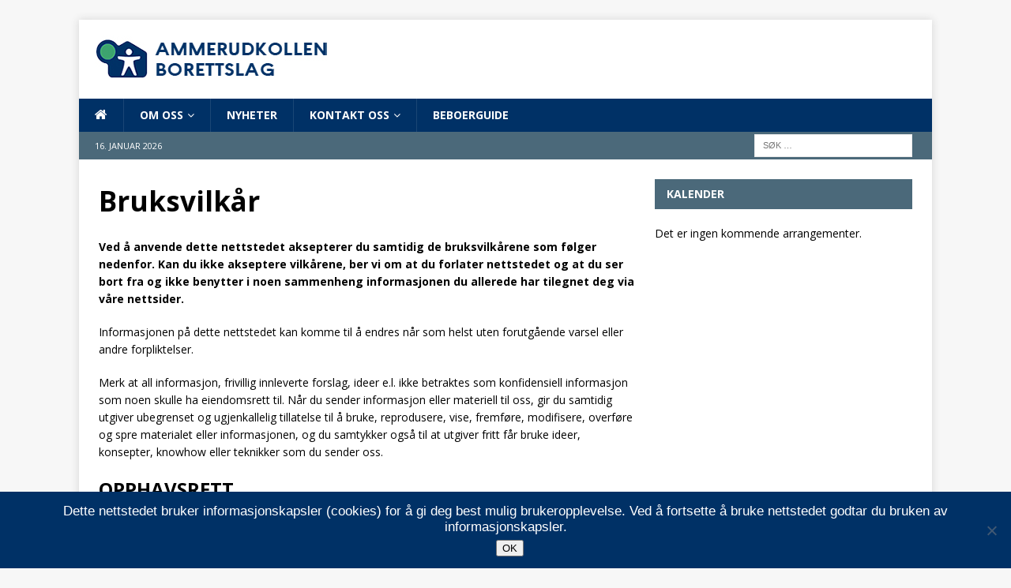

--- FILE ---
content_type: text/html; charset=UTF-8
request_url: https://www.ammerudkollen.no/bruksvilkar
body_size: 15313
content:
<!DOCTYPE html>
<html class="no-js mh-one-sb" lang="nb-NO">
<head>
<meta charset="UTF-8">
<meta name="viewport" content="width=device-width, initial-scale=1.0">
<link rel="profile" href="http://gmpg.org/xfn/11" />
<title>Bruksvilkår &#8211; Ammerudkollen Borettslag</title>
<meta name='robots' content='max-image-preview:large' />
<link rel="alternate" href="https://www.ammerudkollen.no/bruksvilkar" hreflang="nb" />
<link rel="alternate" href="https://www.ammerudkollen.no/en/terms-of-use" hreflang="en" />
<link rel='dns-prefetch' href='//fonts.googleapis.com' />
<link rel='dns-prefetch' href='//hcaptcha.com' />
<link rel="alternate" type="application/rss+xml" title="Ammerudkollen Borettslag &raquo; strøm" href="https://www.ammerudkollen.no/feed" />
<link rel="alternate" type="application/rss+xml" title="Ammerudkollen Borettslag &raquo; kommentarstrøm" href="https://www.ammerudkollen.no/comments/feed" />
<link rel="alternate" type="text/calendar" title="Ammerudkollen Borettslag &raquo; iCal-feed" href="https://www.ammerudkollen.no/events/?ical=1" />
<link rel="alternate" title="oEmbed (JSON)" type="application/json+oembed" href="https://www.ammerudkollen.no/wp-json/oembed/1.0/embed?url=https%3A%2F%2Fwww.ammerudkollen.no%2Fbruksvilkar&#038;lang=nb" />
<link rel="alternate" title="oEmbed (XML)" type="text/xml+oembed" href="https://www.ammerudkollen.no/wp-json/oembed/1.0/embed?url=https%3A%2F%2Fwww.ammerudkollen.no%2Fbruksvilkar&#038;format=xml&#038;lang=nb" />
<style id='wp-img-auto-sizes-contain-inline-css' type='text/css'>
img:is([sizes=auto i],[sizes^="auto," i]){contain-intrinsic-size:3000px 1500px}
/*# sourceURL=wp-img-auto-sizes-contain-inline-css */
</style>
<link rel='stylesheet' id='dashicons-css' href='https://www.ammerudkollen.no/wp-includes/css/dashicons.min.css?ver=6.9' type='text/css' media='all' />
<link rel='stylesheet' id='menu-icon-font-awesome-css' href='https://www.ammerudkollen.no/wp-content/plugins/menu-icons/css/fontawesome/css/all.min.css?ver=5.15.4' type='text/css' media='all' />
<link rel='stylesheet' id='menu-icons-extra-css' href='https://www.ammerudkollen.no/wp-content/plugins/menu-icons/css/extra.min.css?ver=0.13.20' type='text/css' media='all' />
<style id='wp-emoji-styles-inline-css' type='text/css'>

	img.wp-smiley, img.emoji {
		display: inline !important;
		border: none !important;
		box-shadow: none !important;
		height: 1em !important;
		width: 1em !important;
		margin: 0 0.07em !important;
		vertical-align: -0.1em !important;
		background: none !important;
		padding: 0 !important;
	}
/*# sourceURL=wp-emoji-styles-inline-css */
</style>
<link rel='stylesheet' id='wp-block-library-css' href='https://www.ammerudkollen.no/wp-includes/css/dist/block-library/style.min.css?ver=6.9' type='text/css' media='all' />
<style id='global-styles-inline-css' type='text/css'>
:root{--wp--preset--aspect-ratio--square: 1;--wp--preset--aspect-ratio--4-3: 4/3;--wp--preset--aspect-ratio--3-4: 3/4;--wp--preset--aspect-ratio--3-2: 3/2;--wp--preset--aspect-ratio--2-3: 2/3;--wp--preset--aspect-ratio--16-9: 16/9;--wp--preset--aspect-ratio--9-16: 9/16;--wp--preset--color--black: #000000;--wp--preset--color--cyan-bluish-gray: #abb8c3;--wp--preset--color--white: #ffffff;--wp--preset--color--pale-pink: #f78da7;--wp--preset--color--vivid-red: #cf2e2e;--wp--preset--color--luminous-vivid-orange: #ff6900;--wp--preset--color--luminous-vivid-amber: #fcb900;--wp--preset--color--light-green-cyan: #7bdcb5;--wp--preset--color--vivid-green-cyan: #00d084;--wp--preset--color--pale-cyan-blue: #8ed1fc;--wp--preset--color--vivid-cyan-blue: #0693e3;--wp--preset--color--vivid-purple: #9b51e0;--wp--preset--gradient--vivid-cyan-blue-to-vivid-purple: linear-gradient(135deg,rgb(6,147,227) 0%,rgb(155,81,224) 100%);--wp--preset--gradient--light-green-cyan-to-vivid-green-cyan: linear-gradient(135deg,rgb(122,220,180) 0%,rgb(0,208,130) 100%);--wp--preset--gradient--luminous-vivid-amber-to-luminous-vivid-orange: linear-gradient(135deg,rgb(252,185,0) 0%,rgb(255,105,0) 100%);--wp--preset--gradient--luminous-vivid-orange-to-vivid-red: linear-gradient(135deg,rgb(255,105,0) 0%,rgb(207,46,46) 100%);--wp--preset--gradient--very-light-gray-to-cyan-bluish-gray: linear-gradient(135deg,rgb(238,238,238) 0%,rgb(169,184,195) 100%);--wp--preset--gradient--cool-to-warm-spectrum: linear-gradient(135deg,rgb(74,234,220) 0%,rgb(151,120,209) 20%,rgb(207,42,186) 40%,rgb(238,44,130) 60%,rgb(251,105,98) 80%,rgb(254,248,76) 100%);--wp--preset--gradient--blush-light-purple: linear-gradient(135deg,rgb(255,206,236) 0%,rgb(152,150,240) 100%);--wp--preset--gradient--blush-bordeaux: linear-gradient(135deg,rgb(254,205,165) 0%,rgb(254,45,45) 50%,rgb(107,0,62) 100%);--wp--preset--gradient--luminous-dusk: linear-gradient(135deg,rgb(255,203,112) 0%,rgb(199,81,192) 50%,rgb(65,88,208) 100%);--wp--preset--gradient--pale-ocean: linear-gradient(135deg,rgb(255,245,203) 0%,rgb(182,227,212) 50%,rgb(51,167,181) 100%);--wp--preset--gradient--electric-grass: linear-gradient(135deg,rgb(202,248,128) 0%,rgb(113,206,126) 100%);--wp--preset--gradient--midnight: linear-gradient(135deg,rgb(2,3,129) 0%,rgb(40,116,252) 100%);--wp--preset--font-size--small: 13px;--wp--preset--font-size--medium: 20px;--wp--preset--font-size--large: 36px;--wp--preset--font-size--x-large: 42px;--wp--preset--spacing--20: 0.44rem;--wp--preset--spacing--30: 0.67rem;--wp--preset--spacing--40: 1rem;--wp--preset--spacing--50: 1.5rem;--wp--preset--spacing--60: 2.25rem;--wp--preset--spacing--70: 3.38rem;--wp--preset--spacing--80: 5.06rem;--wp--preset--shadow--natural: 6px 6px 9px rgba(0, 0, 0, 0.2);--wp--preset--shadow--deep: 12px 12px 50px rgba(0, 0, 0, 0.4);--wp--preset--shadow--sharp: 6px 6px 0px rgba(0, 0, 0, 0.2);--wp--preset--shadow--outlined: 6px 6px 0px -3px rgb(255, 255, 255), 6px 6px rgb(0, 0, 0);--wp--preset--shadow--crisp: 6px 6px 0px rgb(0, 0, 0);}:where(.is-layout-flex){gap: 0.5em;}:where(.is-layout-grid){gap: 0.5em;}body .is-layout-flex{display: flex;}.is-layout-flex{flex-wrap: wrap;align-items: center;}.is-layout-flex > :is(*, div){margin: 0;}body .is-layout-grid{display: grid;}.is-layout-grid > :is(*, div){margin: 0;}:where(.wp-block-columns.is-layout-flex){gap: 2em;}:where(.wp-block-columns.is-layout-grid){gap: 2em;}:where(.wp-block-post-template.is-layout-flex){gap: 1.25em;}:where(.wp-block-post-template.is-layout-grid){gap: 1.25em;}.has-black-color{color: var(--wp--preset--color--black) !important;}.has-cyan-bluish-gray-color{color: var(--wp--preset--color--cyan-bluish-gray) !important;}.has-white-color{color: var(--wp--preset--color--white) !important;}.has-pale-pink-color{color: var(--wp--preset--color--pale-pink) !important;}.has-vivid-red-color{color: var(--wp--preset--color--vivid-red) !important;}.has-luminous-vivid-orange-color{color: var(--wp--preset--color--luminous-vivid-orange) !important;}.has-luminous-vivid-amber-color{color: var(--wp--preset--color--luminous-vivid-amber) !important;}.has-light-green-cyan-color{color: var(--wp--preset--color--light-green-cyan) !important;}.has-vivid-green-cyan-color{color: var(--wp--preset--color--vivid-green-cyan) !important;}.has-pale-cyan-blue-color{color: var(--wp--preset--color--pale-cyan-blue) !important;}.has-vivid-cyan-blue-color{color: var(--wp--preset--color--vivid-cyan-blue) !important;}.has-vivid-purple-color{color: var(--wp--preset--color--vivid-purple) !important;}.has-black-background-color{background-color: var(--wp--preset--color--black) !important;}.has-cyan-bluish-gray-background-color{background-color: var(--wp--preset--color--cyan-bluish-gray) !important;}.has-white-background-color{background-color: var(--wp--preset--color--white) !important;}.has-pale-pink-background-color{background-color: var(--wp--preset--color--pale-pink) !important;}.has-vivid-red-background-color{background-color: var(--wp--preset--color--vivid-red) !important;}.has-luminous-vivid-orange-background-color{background-color: var(--wp--preset--color--luminous-vivid-orange) !important;}.has-luminous-vivid-amber-background-color{background-color: var(--wp--preset--color--luminous-vivid-amber) !important;}.has-light-green-cyan-background-color{background-color: var(--wp--preset--color--light-green-cyan) !important;}.has-vivid-green-cyan-background-color{background-color: var(--wp--preset--color--vivid-green-cyan) !important;}.has-pale-cyan-blue-background-color{background-color: var(--wp--preset--color--pale-cyan-blue) !important;}.has-vivid-cyan-blue-background-color{background-color: var(--wp--preset--color--vivid-cyan-blue) !important;}.has-vivid-purple-background-color{background-color: var(--wp--preset--color--vivid-purple) !important;}.has-black-border-color{border-color: var(--wp--preset--color--black) !important;}.has-cyan-bluish-gray-border-color{border-color: var(--wp--preset--color--cyan-bluish-gray) !important;}.has-white-border-color{border-color: var(--wp--preset--color--white) !important;}.has-pale-pink-border-color{border-color: var(--wp--preset--color--pale-pink) !important;}.has-vivid-red-border-color{border-color: var(--wp--preset--color--vivid-red) !important;}.has-luminous-vivid-orange-border-color{border-color: var(--wp--preset--color--luminous-vivid-orange) !important;}.has-luminous-vivid-amber-border-color{border-color: var(--wp--preset--color--luminous-vivid-amber) !important;}.has-light-green-cyan-border-color{border-color: var(--wp--preset--color--light-green-cyan) !important;}.has-vivid-green-cyan-border-color{border-color: var(--wp--preset--color--vivid-green-cyan) !important;}.has-pale-cyan-blue-border-color{border-color: var(--wp--preset--color--pale-cyan-blue) !important;}.has-vivid-cyan-blue-border-color{border-color: var(--wp--preset--color--vivid-cyan-blue) !important;}.has-vivid-purple-border-color{border-color: var(--wp--preset--color--vivid-purple) !important;}.has-vivid-cyan-blue-to-vivid-purple-gradient-background{background: var(--wp--preset--gradient--vivid-cyan-blue-to-vivid-purple) !important;}.has-light-green-cyan-to-vivid-green-cyan-gradient-background{background: var(--wp--preset--gradient--light-green-cyan-to-vivid-green-cyan) !important;}.has-luminous-vivid-amber-to-luminous-vivid-orange-gradient-background{background: var(--wp--preset--gradient--luminous-vivid-amber-to-luminous-vivid-orange) !important;}.has-luminous-vivid-orange-to-vivid-red-gradient-background{background: var(--wp--preset--gradient--luminous-vivid-orange-to-vivid-red) !important;}.has-very-light-gray-to-cyan-bluish-gray-gradient-background{background: var(--wp--preset--gradient--very-light-gray-to-cyan-bluish-gray) !important;}.has-cool-to-warm-spectrum-gradient-background{background: var(--wp--preset--gradient--cool-to-warm-spectrum) !important;}.has-blush-light-purple-gradient-background{background: var(--wp--preset--gradient--blush-light-purple) !important;}.has-blush-bordeaux-gradient-background{background: var(--wp--preset--gradient--blush-bordeaux) !important;}.has-luminous-dusk-gradient-background{background: var(--wp--preset--gradient--luminous-dusk) !important;}.has-pale-ocean-gradient-background{background: var(--wp--preset--gradient--pale-ocean) !important;}.has-electric-grass-gradient-background{background: var(--wp--preset--gradient--electric-grass) !important;}.has-midnight-gradient-background{background: var(--wp--preset--gradient--midnight) !important;}.has-small-font-size{font-size: var(--wp--preset--font-size--small) !important;}.has-medium-font-size{font-size: var(--wp--preset--font-size--medium) !important;}.has-large-font-size{font-size: var(--wp--preset--font-size--large) !important;}.has-x-large-font-size{font-size: var(--wp--preset--font-size--x-large) !important;}
/*# sourceURL=global-styles-inline-css */
</style>

<link rel='stylesheet' id='my-custom-block-frontend-css-css' href='https://www.ammerudkollen.no/wp-content/plugins/wpdm-gutenberg-blocks/build/style.css?ver=6.9' type='text/css' media='all' />
<style id='classic-theme-styles-inline-css' type='text/css'>
/*! This file is auto-generated */
.wp-block-button__link{color:#fff;background-color:#32373c;border-radius:9999px;box-shadow:none;text-decoration:none;padding:calc(.667em + 2px) calc(1.333em + 2px);font-size:1.125em}.wp-block-file__button{background:#32373c;color:#fff;text-decoration:none}
/*# sourceURL=/wp-includes/css/classic-themes.min.css */
</style>
<link rel='stylesheet' id='contact-form-7-css' href='https://www.ammerudkollen.no/wp-content/plugins/contact-form-7/includes/css/styles.css?ver=6.1.4' type='text/css' media='all' />
<link rel='stylesheet' id='cookie-notice-front-css' href='https://www.ammerudkollen.no/wp-content/plugins/cookie-notice/css/front.min.css?ver=2.5.11' type='text/css' media='all' />
<link rel='stylesheet' id='wpdm-fonticon-css' href='https://www.ammerudkollen.no/wp-content/plugins/download-manager/assets/wpdm-iconfont/css/wpdm-icons.css?ver=6.9' type='text/css' media='all' />
<link rel='stylesheet' id='wpdm-front-css' href='https://www.ammerudkollen.no/wp-content/plugins/download-manager/assets/css/front.min.css?ver=3.3.46' type='text/css' media='all' />
<link rel='stylesheet' id='wpdm-front-dark-css' href='https://www.ammerudkollen.no/wp-content/plugins/download-manager/assets/css/front-dark.min.css?ver=3.3.46' type='text/css' media='all' />
<link rel='stylesheet' id='super-rss-reader-css' href='https://www.ammerudkollen.no/wp-content/plugins/super-rss-reader/public/css/style.min.css?ver=5.4' type='text/css' media='all' />
<link rel='stylesheet' id='widgetopts-styles-css' href='https://www.ammerudkollen.no/wp-content/plugins/widget-options/assets/css/widget-options.css?ver=4.1.3' type='text/css' media='all' />
<link rel='stylesheet' id='mh-font-awesome-css' href='https://www.ammerudkollen.no/wp-content/themes/mh-magazine/includes/font-awesome.min.css' type='text/css' media='all' />
<link rel='stylesheet' id='mh-magazine-css' href='https://www.ammerudkollen.no/wp-content/themes/ammerudkollen/style.css?ver=3.9.13' type='text/css' media='all' />
<link rel='stylesheet' id='mh-google-fonts-css' href='https://fonts.googleapis.com/css?family=Open+Sans:300,400,400italic,600,700' type='text/css' media='all' />
<script type="text/javascript" id="cookie-notice-front-js-before">
/* <![CDATA[ */
var cnArgs = {"ajaxUrl":"https:\/\/www.ammerudkollen.no\/wp-admin\/admin-ajax.php","nonce":"4a6a692708","hideEffect":"fade","position":"bottom","onScroll":false,"onScrollOffset":100,"onClick":false,"cookieName":"cookie_notice_accepted","cookieTime":2592000,"cookieTimeRejected":2592000,"globalCookie":false,"redirection":false,"cache":true,"revokeCookies":false,"revokeCookiesOpt":"automatic"};

//# sourceURL=cookie-notice-front-js-before
/* ]]> */
</script>
<script type="text/javascript" src="https://www.ammerudkollen.no/wp-content/plugins/cookie-notice/js/front.min.js?ver=2.5.11" id="cookie-notice-front-js"></script>
<script type="text/javascript" src="https://www.ammerudkollen.no/wp-includes/js/jquery/jquery.min.js?ver=3.7.1" id="jquery-core-js"></script>
<script type="text/javascript" src="https://www.ammerudkollen.no/wp-includes/js/jquery/jquery-migrate.min.js?ver=3.4.1" id="jquery-migrate-js"></script>
<script type="text/javascript" src="https://www.ammerudkollen.no/wp-content/plugins/download-manager/assets/js/wpdm.min.js?ver=6.9" id="wpdm-frontend-js-js"></script>
<script type="text/javascript" id="wpdm-frontjs-js-extra">
/* <![CDATA[ */
var wpdm_url = {"home":"https://www.ammerudkollen.no/","site":"https://www.ammerudkollen.no/","ajax":"https://www.ammerudkollen.no/wp-admin/admin-ajax.php"};
var wpdm_js = {"spinner":"\u003Ci class=\"wpdm-icon wpdm-sun wpdm-spin\"\u003E\u003C/i\u003E","client_id":"cad762341179a6e1ffc2be8a7b6ba8bb"};
var wpdm_strings = {"pass_var":"Password Verified!","pass_var_q":"Please click following button to start download.","start_dl":"Start Download"};
//# sourceURL=wpdm-frontjs-js-extra
/* ]]> */
</script>
<script type="text/javascript" src="https://www.ammerudkollen.no/wp-content/plugins/download-manager/assets/js/front.min.js?ver=3.3.46" id="wpdm-frontjs-js"></script>
<script type="text/javascript" src="https://www.ammerudkollen.no/wp-content/plugins/super-rss-reader/public/js/jquery.easy-ticker.min.js?ver=5.4" id="jquery-easy-ticker-js"></script>
<script type="text/javascript" src="https://www.ammerudkollen.no/wp-content/plugins/super-rss-reader/public/js/script.min.js?ver=5.4" id="super-rss-reader-js"></script>
<script type="text/javascript" src="https://www.ammerudkollen.no/wp-content/themes/mh-magazine/js/scripts.js?ver=3.9.13" id="mh-scripts-js"></script>
<link rel="https://api.w.org/" href="https://www.ammerudkollen.no/wp-json/" /><link rel="alternate" title="JSON" type="application/json" href="https://www.ammerudkollen.no/wp-json/wp/v2/pages/251" /><link rel="EditURI" type="application/rsd+xml" title="RSD" href="https://www.ammerudkollen.no/xmlrpc.php?rsd" />
<meta name="generator" content="WordPress 6.9" />
<link rel="canonical" href="https://www.ammerudkollen.no/bruksvilkar" />
<link rel='shortlink' href='https://www.ammerudkollen.no/?p=251' />
<style>
.h-captcha{position:relative;display:block;margin-bottom:2rem;padding:0;clear:both}.h-captcha[data-size="normal"]{width:302px;height:76px}.h-captcha[data-size="compact"]{width:158px;height:138px}.h-captcha[data-size="invisible"]{display:none}.h-captcha iframe{z-index:1}.h-captcha::before{content:"";display:block;position:absolute;top:0;left:0;background:url(https://www.ammerudkollen.no/wp-content/plugins/hcaptcha-for-forms-and-more/assets/images/hcaptcha-div-logo.svg) no-repeat;border:1px solid #fff0;border-radius:4px;box-sizing:border-box}.h-captcha::after{content:"The hCaptcha loading is delayed until user interaction.";font-family:-apple-system,system-ui,BlinkMacSystemFont,"Segoe UI",Roboto,Oxygen,Ubuntu,"Helvetica Neue",Arial,sans-serif;font-size:10px;font-weight:500;position:absolute;top:0;bottom:0;left:0;right:0;box-sizing:border-box;color:#bf1722;opacity:0}.h-captcha:not(:has(iframe))::after{animation:hcap-msg-fade-in .3s ease forwards;animation-delay:2s}.h-captcha:has(iframe)::after{animation:none;opacity:0}@keyframes hcap-msg-fade-in{to{opacity:1}}.h-captcha[data-size="normal"]::before{width:302px;height:76px;background-position:93.8% 28%}.h-captcha[data-size="normal"]::after{width:302px;height:76px;display:flex;flex-wrap:wrap;align-content:center;line-height:normal;padding:0 75px 0 10px}.h-captcha[data-size="compact"]::before{width:158px;height:138px;background-position:49.9% 78.8%}.h-captcha[data-size="compact"]::after{width:158px;height:138px;text-align:center;line-height:normal;padding:24px 10px 10px 10px}.h-captcha[data-theme="light"]::before,body.is-light-theme .h-captcha[data-theme="auto"]::before,.h-captcha[data-theme="auto"]::before{background-color:#fafafa;border:1px solid #e0e0e0}.h-captcha[data-theme="dark"]::before,body.is-dark-theme .h-captcha[data-theme="auto"]::before,html.wp-dark-mode-active .h-captcha[data-theme="auto"]::before,html.drdt-dark-mode .h-captcha[data-theme="auto"]::before{background-image:url(https://www.ammerudkollen.no/wp-content/plugins/hcaptcha-for-forms-and-more/assets/images/hcaptcha-div-logo-white.svg);background-repeat:no-repeat;background-color:#333;border:1px solid #f5f5f5}@media (prefers-color-scheme:dark){.h-captcha[data-theme="auto"]::before{background-image:url(https://www.ammerudkollen.no/wp-content/plugins/hcaptcha-for-forms-and-more/assets/images/hcaptcha-div-logo-white.svg);background-repeat:no-repeat;background-color:#333;border:1px solid #f5f5f5}}.h-captcha[data-theme="custom"]::before{background-color:initial}.h-captcha[data-size="invisible"]::before,.h-captcha[data-size="invisible"]::after{display:none}.h-captcha iframe{position:relative}div[style*="z-index: 2147483647"] div[style*="border-width: 11px"][style*="position: absolute"][style*="pointer-events: none"]{border-style:none}
</style>
<meta name="tec-api-version" content="v1"><meta name="tec-api-origin" content="https://www.ammerudkollen.no"><link rel="alternate" href="https://www.ammerudkollen.no/wp-json/tribe/events/v1/" /><style type="text/css">
.mh-navigation li:hover, .mh-navigation ul li:hover > ul, .mh-main-nav-wrap, .mh-main-nav, .mh-social-nav li a:hover, .entry-tags li, .mh-slider-caption, .mh-widget-layout8 .mh-widget-title .mh-footer-widget-title-inner, .mh-widget-col-1 .mh-slider-caption, .mh-widget-col-1 .mh-posts-lineup-caption, .mh-carousel-layout1, .mh-spotlight-widget, .mh-social-widget li a, .mh-author-bio-widget, .mh-footer-widget .mh-tab-comment-excerpt, .mh-nip-item:hover .mh-nip-overlay, .mh-widget .tagcloud a, .mh-footer-widget .tagcloud a, .mh-footer, .mh-copyright-wrap, input[type=submit]:hover, #infinite-handle span:hover { background: #003166; }
.mh-extra-nav-bg { background: rgba(0, 49, 102, 0.2); }
.mh-slider-caption, .mh-posts-stacked-title, .mh-posts-lineup-caption { background: #003166; background: rgba(0, 49, 102, 0.8); }
@media screen and (max-width: 900px) { #mh-mobile .mh-slider-caption, #mh-mobile .mh-posts-lineup-caption { background: rgba(0, 49, 102, 1); } }
.slicknav_menu, .slicknav_nav ul, #mh-mobile .mh-footer-widget .mh-posts-stacked-overlay { border-color: #003166; }
.mh-copyright, .mh-copyright a { color: #fff; }
.mh-widget-layout4 .mh-widget-title { background: #4b697a; background: rgba(75, 105, 122, 0.6); }
.mh-preheader, .mh-wide-layout .mh-subheader, .mh-ticker-title, .mh-main-nav li:hover, .mh-footer-nav, .slicknav_menu, .slicknav_btn, .slicknav_nav .slicknav_item:hover, .slicknav_nav a:hover, .mh-back-to-top, .mh-subheading, .entry-tags .fa, .entry-tags li:hover, .mh-widget-layout2 .mh-widget-title, .mh-widget-layout4 .mh-widget-title-inner, .mh-widget-layout4 .mh-footer-widget-title, .mh-widget-layout5 .mh-widget-title-inner, .mh-widget-layout6 .mh-widget-title, #mh-mobile .flex-control-paging li a.flex-active, .mh-image-caption, .mh-carousel-layout1 .mh-carousel-caption, .mh-tab-button.active, .mh-tab-button.active:hover, .mh-footer-widget .mh-tab-button.active, .mh-social-widget li:hover a, .mh-footer-widget .mh-social-widget li a, .mh-footer-widget .mh-author-bio-widget, .tagcloud a:hover, .mh-widget .tagcloud a:hover, .mh-footer-widget .tagcloud a:hover, .mh-posts-stacked-item .mh-meta, .page-numbers:hover, .mh-loop-pagination .current, .mh-comments-pagination .current, .pagelink, a:hover .pagelink, input[type=submit], #infinite-handle span { background: #4b697a; }
.mh-main-nav-wrap .slicknav_nav ul, blockquote, .mh-widget-layout1 .mh-widget-title, .mh-widget-layout3 .mh-widget-title, .mh-widget-layout5 .mh-widget-title, .mh-widget-layout8 .mh-widget-title:after, #mh-mobile .mh-slider-caption, .mh-carousel-layout1, .mh-spotlight-widget, .mh-author-bio-widget, .mh-author-bio-title, .mh-author-bio-image-frame, .mh-video-widget, .mh-tab-buttons, textarea:hover, input[type=text]:hover, input[type=email]:hover, input[type=tel]:hover, input[type=url]:hover { border-color: #4b697a; }
.mh-header-tagline, .mh-dropcap, .mh-carousel-layout1 .flex-direction-nav a, .mh-carousel-layout2 .mh-carousel-caption, .mh-posts-digest-small-category, .mh-posts-lineup-more, .bypostauthor .fn:after, .mh-comment-list .comment-reply-link:before, #respond #cancel-comment-reply-link:before { color: #4b697a; }
.mh-subheader, .page-numbers, a .pagelink, .mh-widget-layout3 .mh-widget-title, .mh-widget .search-form, .mh-tab-button, .mh-tab-content, .mh-nip-widget, .mh-magazine-facebook-page-widget, .mh-social-widget, .mh-posts-horizontal-widget, .mh-ad-spot, .mh-info-spot { background: #4b697a; }
.mh-tab-post-item { border-color: rgba(255, 255, 255, 0.3); }
.mh-tab-comment-excerpt { background: rgba(255, 255, 255, 0.6); }
.mh-header-nav-bottom li a, .mh-social-nav-bottom .fa-mh-social, .mh-boxed-layout .mh-ticker-item-bottom a, .mh-header-date-bottom, .page-numbers, a .pagelink, .mh-widget-layout3 .mh-widget-title, .mh-widget-layout3 .mh-widget-title a, .mh-tabbed-widget, .mh-tabbed-widget a, .mh-posts-horizontal-title a { color: #ffffff; }
</style>
<!--[if lt IE 9]>
<script src="https://www.ammerudkollen.no/wp-content/themes/mh-magazine/js/css3-mediaqueries.js"></script>
<![endif]-->
<style>
span[data-name="hcap-cf7"] .h-captcha{margin-bottom:0}span[data-name="hcap-cf7"]~input[type="submit"],span[data-name="hcap-cf7"]~button[type="submit"]{margin-top:2rem}
</style>
<link rel="icon" href="https://www.ammerudkollen.no/wp-content/uploads/2017/09/cropped-obos-32x32.jpeg" sizes="32x32" />
<link rel="icon" href="https://www.ammerudkollen.no/wp-content/uploads/2017/09/cropped-obos-200x200.jpeg" sizes="192x192" />
<link rel="apple-touch-icon" href="https://www.ammerudkollen.no/wp-content/uploads/2017/09/cropped-obos-200x200.jpeg" />
<meta name="msapplication-TileImage" content="https://www.ammerudkollen.no/wp-content/uploads/2017/09/cropped-obos-300x300.jpeg" />
		<style type="text/css" id="wp-custom-css">
			.ecs-event {
	padding-bottom: 16px;
}
.mh-excerpt {
	padding-bottom: 25px;
}
.srr-title {
	font-size: 1.1em;
	font-weight: bold;
}

.post-last-modified, .page-last-modified {
	margin-top: 40px;
	padding-left: 10px;
	padding-top: 5px;
	padding-bottom: 5px;
	font-size: 0.9em;
	background: #e2e2e2;
}

.wp-block-image figcaption, .wp-block-image .aligncenter > figcaption, .wp-block-image .alignleft > figcaption, .wp-block-image .alignright > figcaption, .wp-block-image.is-resized > figcaption, .wp-block-audio figcaption {
    display: block;
    font-size: 12px;
    font-size: 0.75rem;
    margin-top: 0px;
    padding-left: 5px;
    padding-right: 5px;
    padding-top: 5px;
    padding-bottom: 5px;
    background-color: #e2e2e2;
    font-size: 80%;
    font-weight: 300;
}
		</style>
		<meta name="generator" content="WordPress Download Manager 3.3.46" />
                <style>
        /* WPDM Link Template Styles */        </style>
                <style>

            :root {
                --color-primary: #4a8eff;
                --color-primary-rgb: 74, 142, 255;
                --color-primary-hover: #5998ff;
                --color-primary-active: #3281ff;
                --clr-sec: #6c757d;
                --clr-sec-rgb: 108, 117, 125;
                --clr-sec-hover: #6c757d;
                --clr-sec-active: #6c757d;
                --color-secondary: #6c757d;
                --color-secondary-rgb: 108, 117, 125;
                --color-secondary-hover: #6c757d;
                --color-secondary-active: #6c757d;
                --color-success: #018e11;
                --color-success-rgb: 1, 142, 17;
                --color-success-hover: #0aad01;
                --color-success-active: #0c8c01;
                --color-info: #2CA8FF;
                --color-info-rgb: 44, 168, 255;
                --color-info-hover: #2CA8FF;
                --color-info-active: #2CA8FF;
                --color-warning: #FFB236;
                --color-warning-rgb: 255, 178, 54;
                --color-warning-hover: #FFB236;
                --color-warning-active: #FFB236;
                --color-danger: #ff5062;
                --color-danger-rgb: 255, 80, 98;
                --color-danger-hover: #ff5062;
                --color-danger-active: #ff5062;
                --color-green: #30b570;
                --color-blue: #0073ff;
                --color-purple: #8557D3;
                --color-red: #ff5062;
                --color-muted: rgba(69, 89, 122, 0.6);
                --wpdm-font: "Sen", -apple-system, BlinkMacSystemFont, "Segoe UI", Roboto, Helvetica, Arial, sans-serif, "Apple Color Emoji", "Segoe UI Emoji", "Segoe UI Symbol";
            }

            .wpdm-download-link.btn.btn-primary {
                border-radius: 4px;
            }


        </style>
        </head>
<body id="mh-mobile" class="wp-singular page-template-default page page-id-251 wp-custom-logo wp-theme-mh-magazine wp-child-theme-ammerudkollen cookies-not-set tribe-no-js page-template-ammerudkollen mh-boxed-layout mh-right-sb mh-loop-layout1 mh-widget-layout2 mh-loop-hide-caption" itemscope="itemscope" itemtype="https://schema.org/WebPage">
<div class="mh-container mh-container-outer">
<div class="mh-header-nav-mobile clearfix"></div>
	<div class="mh-preheader">
    	<div class="mh-container mh-container-inner mh-row clearfix">
							<div class="mh-header-bar-content mh-header-bar-top-left mh-col-2-3 clearfix">
									</div>
										<div class="mh-header-bar-content mh-header-bar-top-right mh-col-1-3 clearfix">
									</div>
					</div>
	</div>
<header class="mh-header">
	<div class="mh-container mh-container-inner clearfix">
		<div class="mh-custom-header clearfix">
<div class="mh-header-columns mh-row clearfix">
<div class="mh-col-1-1 mh-site-identity">
<div class="mh-site-logo" role="banner" itemscope="itemscope" itemtype="https://schema.org/Brand">
<a href="https://www.ammerudkollen.no/" class="custom-logo-link" rel="home"><img width="300" height="60" src="https://www.ammerudkollen.no/wp-content/uploads/2017/09/header.jpg" class="custom-logo" alt="Ammerudkollen Borettslag" decoding="async" srcset="https://www.ammerudkollen.no/wp-content/uploads/2017/09/header.jpg 300w, https://www.ammerudkollen.no/wp-content/uploads/2017/09/header-60x12.jpg 60w, https://www.ammerudkollen.no/wp-content/uploads/2017/09/header-200x40.jpg 200w" sizes="(max-width: 300px) 100vw, 300px" /></a></div>
</div>
</div>
</div>
	</div>
	<div class="mh-main-nav-wrap">
		<nav class="mh-navigation mh-main-nav mh-container mh-container-inner clearfix">
			<div class="menu-topmenu-no-container"><ul id="menu-topmenu-no" class="menu"><li id="menu-item-520" class="menu-item menu-item-type-post_type menu-item-object-page menu-item-home menu-item-520"><a href="https://www.ammerudkollen.no/"><i class="_mi fa fa-home" aria-hidden="true"></i><span class="visuallyhidden">Forside</span></a></li>
<li id="menu-item-22" class="menu-item menu-item-type-post_type menu-item-object-page menu-item-has-children menu-item-22"><a href="https://www.ammerudkollen.no/om-oss">Om oss</a>
<ul class="sub-menu">
	<li id="menu-item-39" class="menu-item menu-item-type-post_type menu-item-object-page menu-item-39"><a href="https://www.ammerudkollen.no/styret">Styret</a></li>
	<li id="menu-item-224" class="menu-item menu-item-type-post_type menu-item-object-page menu-item-224"><a href="https://www.ammerudkollen.no/vaktmester">Vaktmester</a></li>
	<li id="menu-item-2068" class="menu-item menu-item-type-post_type menu-item-object-post menu-item-2068"><a href="https://www.ammerudkollen.no/beboerguide/bomiljovakt">Bomiljøvakt</a></li>
	<li id="menu-item-38" class="menu-item menu-item-type-post_type menu-item-object-page menu-item-38"><a href="https://www.ammerudkollen.no/om-borettslaget">Om borettslaget</a></li>
	<li id="menu-item-570" class="menu-item menu-item-type-post_type menu-item-object-page menu-item-570"><a href="https://www.ammerudkollen.no/om-a-bo-i-lag">Om å bo i lag</a></li>
	<li id="menu-item-120" class="menu-item menu-item-type-post_type menu-item-object-page menu-item-120"><a href="https://www.ammerudkollen.no/husordensregler">Husordensregler</a></li>
	<li id="menu-item-573" class="menu-item menu-item-type-post_type menu-item-object-page menu-item-573"><a href="https://www.ammerudkollen.no/vedtekter">Vedtekter</a></li>
	<li id="menu-item-430" class="menu-item menu-item-type-post_type menu-item-object-page menu-item-430"><a href="https://www.ammerudkollen.no/generalforsamling">Generalforsamling</a></li>
	<li id="menu-item-488" class="menu-item menu-item-type-post_type menu-item-object-page menu-item-488"><a href="https://www.ammerudkollen.no/?page_id=486">Ammerudkollen-Nytt</a></li>
	<li id="menu-item-557" class="menu-item menu-item-type-post_type menu-item-object-page menu-item-557"><a href="https://www.ammerudkollen.no/vedlikeholdshistorikk">Vedlikeholdshistorikk</a></li>
</ul>
</li>
<li id="menu-item-800" class="menu-item menu-item-type-taxonomy menu-item-object-category menu-item-800"><a href="https://www.ammerudkollen.no/nyheter">Nyheter</a></li>
<li id="menu-item-31" class="menu-item menu-item-type-post_type menu-item-object-page menu-item-has-children menu-item-31"><a href="https://www.ammerudkollen.no/kontakt-oss">Kontakt oss</a>
<ul class="sub-menu">
	<li id="menu-item-32" class="menu-item menu-item-type-post_type menu-item-object-page menu-item-32"><a href="https://www.ammerudkollen.no/kontakt-styret">Kontakt styret</a></li>
	<li id="menu-item-6648" class="menu-item menu-item-type-post_type menu-item-object-page menu-item-6648"><a href="https://www.ammerudkollen.no/kontakt-parkering">Kontakt parkering</a></li>
	<li id="menu-item-227" class="menu-item menu-item-type-post_type menu-item-object-page menu-item-227"><a href="https://www.ammerudkollen.no/kontakt-vaktmester">Kontakt vaktmester</a></li>
</ul>
</li>
<li id="menu-item-46" class="menu-item menu-item-type-taxonomy menu-item-object-category menu-item-46"><a href="https://www.ammerudkollen.no/beboerguide">Beboerguide</a></li>
</ul></div>
		</nav>

	</div>
	</header>
	<div class="mh-subheader">
		<div class="mh-container mh-container-inner mh-row clearfix">
							<div class="mh-header-bar-content mh-header-bar-bottom-left mh-col-2-3 clearfix">
											<div class="mh-header-date mh-header-date-bottom">
							16. januar 2026						</div>
									</div>
										<div class="mh-header-bar-content mh-header-bar-bottom-right mh-col-1-3 clearfix">
											<aside class="mh-header-search mh-header-search-bottom">
							<form role="search" method="get" class="search-form" action="https://www.ammerudkollen.no/">
				<label>
					<span class="screen-reader-text">Søk etter:</span>
					<input type="search" class="search-field" placeholder="Søk &hellip;" value="" name="s" />
				</label>
				<input type="submit" class="search-submit" value="Søk" />
			</form>						</aside>
									</div>
					</div>
	</div>
<div class="mh-wrapper clearfix">
	<div class="mh-main clearfix">
    	<div id="main-content" class="mh-content" role="main" itemprop="mainContentOfPage"><article id="page-251" class="post-251 page type-page status-publish">
	<header class="page-header">
		<h1 class="entry-title page-title">Bruksvilkår</h1>	</header>
		<div class="entry-content clearfix">
		<p><strong>Ved å anvende dette nettstedet aksepterer du samtidig de bruksvilkårene som følger nedenfor. Kan du ikke akseptere vilkårene, ber vi om at du forlater nettstedet og at du ser bort fra og ikke benytter i noen sammenheng informasjonen du allerede har tilegnet deg via våre nettsider. </strong></p>
<p>Informasjonen på dette nettstedet kan komme til å endres når som helst uten forutgående varsel eller andre forpliktelser.</p>
<p>Merk at all informasjon, frivillig innleverte forslag, ideer e.l. ikke betraktes som konfidensiell informasjon som noen skulle ha eiendomsrett til. Når du sender informasjon eller materiell til oss, gir du samtidig utgiver ubegrenset og ugjenkallelig tillatelse til å bruke, reprodusere, vise, fremføre, modifisere, overføre og spre materialet eller informasjonen, og du samtykker også til at utgiver fritt får bruke ideer, konsepter, knowhow eller teknikker som du sender oss.</p>
<h2><strong>OPPHAVSRETT</strong></h2>
<p>Innholdet på nettstedet er rettighetsbeskyttet etter bl.a. lov om opphavsrett til åndsverk m.m. Utgiveren har enerett til å fremstille eksemplarer av sine nettsider, og til å gjøre nettsidene tilgjengelig for allmennheten. Informasjon på nettsidene inklusive, men ikke begrenset til, tekst, bilder, lyd og film må derfor ikke kopieres, reproduseres, republiseres, lastes ned eller på annen måte gjengis eller overføres, uten etter skriftlig forhåndsgodkjennelse fra utgiver. Modifiseringer av inneholder på nettsteder er uttrykkelig forbudt.</p>
<p>Det som er nevnt ovenfor gjelder i utgangspunktet også for de enkelte elementer på nettsidene, så som logoer, fotografier, lyd- og filmklipp.</p>
<p>Det er ikke tillatt å etablere pekere som innebærer en kopiering eller en kopierings-/ nedlastingsmulighet, eller pekere til enkeltstående elementer som f.eks. lyd, video og fotografier. Kopiering eller nedlasting i strid med utgivers rettigheter kan medføre erstatnings- og/eller straffansvar.</p>
<p>Nettsteder og hjemmesider som ønsker å benytte seg av stoff publisert på nettstedet må innhente tillatelse fra utgiver.</p>
<h2><strong>INGEN GARANTIER ELLER LØFTER</strong></h2>
<p>All informasjon på dette nettstedet anses å være korrekt ved tiden for innføringen og alle opplysninger har blitt gitt i god tro og er gjengitt etter beste evne. Det kan likevel ikke garanteres for innholdets korrekthet og det påtas ikke ansvar dersom enkelte opplysninger skulle vise seg å ikke stemme. Dette omfatter også lenker eller annen informasjon som direkte eller indirekte henter informasjon fra dette nettstedet.</p>
<p>INFORMASJONEN PÅ DETTE NETTSTEDET GIS &laquo;SOM DEN ER&raquo; OG STILLES TIL RÅDIGHET UNDER DEN FORUTSETNING AT UTGIVER IKKE STILLES TIL ANSVAR, VERKEN HELT ELLER DELVIS, DIREKTE ELLER INDIREKTE, FOR FEIL, MISTOLKNING, TAP, SKUFFELSE, UFORSIKTIGHET ELLER SKADER SOM OPPSTÅR SOM EN FØLGE AV BRUK AV DETTE NETTSTEDET, ELLER NOE ANNET NETTSTED SOM DET ER LENKET TIL. UTGIVER TAR HELLER IKKE NOE ANSVAR FOR FEIL ELLER FORSØMMELSER PÅ NETTSTEDET INKLUSIVE, MEN IKKE BEGRENSET TIL, TAPT FORTJENESTE, FORSTYRRELSER I VIRKSOMHETEN, TAP AV PROGRAM ELLER ANDRE DATA I DINE DATABEHANDLINGSSYSTEMER ELLER PÅ ANNEN MÅTE, SELV OM UTGIVER UTTRYKKELIG ER GJORT OPPMERKSOM PÅ MULIGHETEN FOR SLIK SKADE.</p>
<h2><strong>TREDJEPARTS NETTSTEDER OG LENKER</strong></h2>
<p>Utgiver gir ingen garantier og/eller løfter av noe slag når det gjelder andre nettsteder som du kan få tilgang til gjennom dette nettstedet. Lenker til andre nettsteder oppgis bare av praktiske årsaker, og betyr ikke at utgiver påtar seg ansvar for innholdet på slike nettsteder. Det er dessuten ditt eget ansvar å sørge for at det materiellet du velger å bruke ikke inneholder virus, ormer, Trojanske hester eller andre destruktive objekter.</p>
<p>For eventuelle spørsmål ta kontakt med <a href="mailto:webmaster@stagnes.no" target="_blank" rel="noopener noreferrer">webmaster@stagnes.no</a>.</p>
	</div>
	</article>        </div>
			<aside class="mh-widget-col-1 mh-sidebar" itemscope="itemscope" itemtype="https://schema.org/WPSideBar"><div id="text-8" class="widget mh-widget widget_text"><h4 class="mh-widget-title"><span class="mh-widget-title-inner">Kalender</span></h4>			<div class="textwidget"><div class="ecs-no-events">Det er ingen kommende arrangementer.</div>
</div>
		</div>	</aside>    </div>
    </div>

		
	<div class="mh-footer-nav-mobile"></div>
	<nav class="mh-navigation mh-footer-nav">
		<div class="mh-container mh-container-inner clearfix">
			<div class="menu-topmenu-no-container"><ul id="menu-topmenu-no-1" class="menu"><li class="menu-item menu-item-type-post_type menu-item-object-page menu-item-home menu-item-520"><a href="https://www.ammerudkollen.no/"><i class="_mi fa fa-home" aria-hidden="true"></i><span class="visuallyhidden">Forside</span></a></li>
<li class="menu-item menu-item-type-post_type menu-item-object-page menu-item-has-children menu-item-22"><a href="https://www.ammerudkollen.no/om-oss">Om oss</a>
<ul class="sub-menu">
	<li class="menu-item menu-item-type-post_type menu-item-object-page menu-item-39"><a href="https://www.ammerudkollen.no/styret">Styret</a></li>
	<li class="menu-item menu-item-type-post_type menu-item-object-page menu-item-224"><a href="https://www.ammerudkollen.no/vaktmester">Vaktmester</a></li>
	<li class="menu-item menu-item-type-post_type menu-item-object-post menu-item-2068"><a href="https://www.ammerudkollen.no/beboerguide/bomiljovakt">Bomiljøvakt</a></li>
	<li class="menu-item menu-item-type-post_type menu-item-object-page menu-item-38"><a href="https://www.ammerudkollen.no/om-borettslaget">Om borettslaget</a></li>
	<li class="menu-item menu-item-type-post_type menu-item-object-page menu-item-570"><a href="https://www.ammerudkollen.no/om-a-bo-i-lag">Om å bo i lag</a></li>
	<li class="menu-item menu-item-type-post_type menu-item-object-page menu-item-120"><a href="https://www.ammerudkollen.no/husordensregler">Husordensregler</a></li>
	<li class="menu-item menu-item-type-post_type menu-item-object-page menu-item-573"><a href="https://www.ammerudkollen.no/vedtekter">Vedtekter</a></li>
	<li class="menu-item menu-item-type-post_type menu-item-object-page menu-item-430"><a href="https://www.ammerudkollen.no/generalforsamling">Generalforsamling</a></li>
	<li class="menu-item menu-item-type-post_type menu-item-object-page menu-item-488"><a href="https://www.ammerudkollen.no/?page_id=486">Ammerudkollen-Nytt</a></li>
	<li class="menu-item menu-item-type-post_type menu-item-object-page menu-item-557"><a href="https://www.ammerudkollen.no/vedlikeholdshistorikk">Vedlikeholdshistorikk</a></li>
</ul>
</li>
<li class="menu-item menu-item-type-taxonomy menu-item-object-category menu-item-800"><a href="https://www.ammerudkollen.no/nyheter">Nyheter</a></li>
<li class="menu-item menu-item-type-post_type menu-item-object-page menu-item-has-children menu-item-31"><a href="https://www.ammerudkollen.no/kontakt-oss">Kontakt oss</a>
<ul class="sub-menu">
	<li class="menu-item menu-item-type-post_type menu-item-object-page menu-item-32"><a href="https://www.ammerudkollen.no/kontakt-styret">Kontakt styret</a></li>
	<li class="menu-item menu-item-type-post_type menu-item-object-page menu-item-6648"><a href="https://www.ammerudkollen.no/kontakt-parkering">Kontakt parkering</a></li>
	<li class="menu-item menu-item-type-post_type menu-item-object-page menu-item-227"><a href="https://www.ammerudkollen.no/kontakt-vaktmester">Kontakt vaktmester</a></li>
</ul>
</li>
<li class="menu-item menu-item-type-taxonomy menu-item-object-category menu-item-46"><a href="https://www.ammerudkollen.no/beboerguide">Beboerguide</a></li>
</ul></div>		</div>
	</nav>


	<footer class="mh-footer">

		<div class="mh-container mh-container-inner mh-footer-widgets mh-row clearfix">
				
		</div>
		
		<div class="mh-container mh-container-inner mh-footer-widgets mh-row clearfix">
							<div class="mh-col-1-4 mh-widget-col-1 mh-footer-area mh-footer-1">
					<div id="text-6" class="widget mh-footer-widget widget_text">			<div class="textwidget"><p>S. 360 AMMERUDKOLLEN BORETTSLAG<br />
v/ OBOS Eiendomsforvaltning AS<br />
Pb. 393 Alnabru<br />
0614 Oslo</p>
</div>
		</div>				</div>
										<div class="mh-col-1-4 mh-widget-col-1 mh-footer-area mh-footer-2">
					<div id="text-9" class="widget mh-footer-widget widget_text">			<div class="textwidget"><p>Telefon: 92 07 80 00</p>
</div>
		</div>				</div>
										<div class="mh-col-1-4 mh-widget-col-1 mh-footer-area mh-footer-3">
					<div id="text-7" class="widget mh-footer-widget widget_text">			<div class="textwidget"><p>Ammerudkollen Borettslag har ikke ansvar for innhold på eksterne nettsider som det lenkes til.</p>
</div>
		</div>				</div>
										<div class="mh-col-1-4 mh-widget-col-1 mh-footer-area mh-footer-4">
					<div id="nav_menu-2" class="widget mh-footer-widget widget_nav_menu"><div class="menu-footermenu-no-container"><ul id="menu-footermenu-no" class="menu"><li id="menu-item-256" class="menu-item menu-item-type-post_type menu-item-object-page menu-item-256"><a href="https://www.ammerudkollen.no/informasjonskapsler-cookies">Bruk av informasjonskapsler</a></li>
<li id="menu-item-255" class="menu-item menu-item-type-post_type menu-item-object-page current-menu-item page_item page-item-251 current_page_item menu-item-255"><a href="https://www.ammerudkollen.no/bruksvilkar" aria-current="page">Bruksvilkår</a></li>
</ul></div></div>				</div>
					</div>
	</footer>



<div class="mh-copyright-wrap">
	<div class="mh-container mh-container-inner clearfix">


	
							<div class="mh-copyright">
										<div id="text-5" class="widget mh-footer-widget widget_text">			<div class="textwidget"><br />Copyright © 2018-2026 Ammerudkollen Borettslag. Alt innhold er opphavsrettslig beskyttet. Det betyr at du ikke kan kopiere tekst, bilder eller annet innhold uten tillatelse.
</div>
		</div>				</div>
				


	</div>
</div>
</div><!-- .mh-container-outer -->
<script type="speculationrules">
{"prefetch":[{"source":"document","where":{"and":[{"href_matches":"/*"},{"not":{"href_matches":["/wp-*.php","/wp-admin/*","/wp-content/uploads/*","/wp-content/*","/wp-content/plugins/*","/wp-content/themes/ammerudkollen/*","/wp-content/themes/mh-magazine/*","/*\\?(.+)"]}},{"not":{"selector_matches":"a[rel~=\"nofollow\"]"}},{"not":{"selector_matches":".no-prefetch, .no-prefetch a"}}]},"eagerness":"conservative"}]}
</script>
            <script>
                const abmsg = "We noticed an ad blocker. Consider whitelisting us to support the site ❤️";
                const abmsgd = "download";
                const iswpdmpropage = 0;
                jQuery(function($){

                    
                });
            </script>
            <div id="fb-root"></div>
            		<script>
		( function ( body ) {
			'use strict';
			body.className = body.className.replace( /\btribe-no-js\b/, 'tribe-js' );
		} )( document.body );
		</script>
		<script> /* <![CDATA[ */var tribe_l10n_datatables = {"aria":{"sort_ascending":": activate to sort column ascending","sort_descending":": activate to sort column descending"},"length_menu":"Show _MENU_ entries","empty_table":"No data available in table","info":"Showing _START_ to _END_ of _TOTAL_ entries","info_empty":"Showing 0 to 0 of 0 entries","info_filtered":"(filtered from _MAX_ total entries)","zero_records":"No matching records found","search":"Search:","all_selected_text":"All items on this page were selected. ","select_all_link":"Select all pages","clear_selection":"Clear Selection.","pagination":{"all":"All","next":"Next","previous":"Previous"},"select":{"rows":{"0":"","_":": Selected %d rows","1":": Selected 1 row"}},"datepicker":{"dayNames":["s\u00f8ndag","mandag","tirsdag","onsdag","torsdag","fredag","l\u00f8rdag"],"dayNamesShort":["s\u00f8n","man","tir","ons","tor","fre","l\u00f8r"],"dayNamesMin":["S","M","T","O","T","F","L"],"monthNames":["januar","februar","mars","april","mai","juni","juli","august","september","oktober","november","desember"],"monthNamesShort":["januar","februar","mars","april","mai","juni","juli","august","september","oktober","november","desember"],"monthNamesMin":["jan","feb","mar","apr","mai","jun","jul","aug","sep","okt","nov","des"],"nextText":"Next","prevText":"Prev","currentText":"Today","closeText":"Done","today":"Today","clear":"Clear"}};/* ]]> */ </script><script type="text/javascript" src="https://www.ammerudkollen.no/wp-content/plugins/the-events-calendar/common/build/js/user-agent.js?ver=da75d0bdea6dde3898df" id="tec-user-agent-js"></script>
<script type="text/javascript" src="https://www.ammerudkollen.no/wp-includes/js/dist/hooks.min.js?ver=dd5603f07f9220ed27f1" id="wp-hooks-js"></script>
<script type="text/javascript" src="https://www.ammerudkollen.no/wp-includes/js/dist/i18n.min.js?ver=c26c3dc7bed366793375" id="wp-i18n-js"></script>
<script type="text/javascript" id="wp-i18n-js-after">
/* <![CDATA[ */
wp.i18n.setLocaleData( { 'text direction\u0004ltr': [ 'ltr' ] } );
//# sourceURL=wp-i18n-js-after
/* ]]> */
</script>
<script type="text/javascript" src="https://www.ammerudkollen.no/wp-content/plugins/contact-form-7/includes/swv/js/index.js?ver=6.1.4" id="swv-js"></script>
<script type="text/javascript" id="contact-form-7-js-translations">
/* <![CDATA[ */
( function( domain, translations ) {
	var localeData = translations.locale_data[ domain ] || translations.locale_data.messages;
	localeData[""].domain = domain;
	wp.i18n.setLocaleData( localeData, domain );
} )( "contact-form-7", {"translation-revision-date":"2025-12-02 21:44:12+0000","generator":"GlotPress\/4.0.3","domain":"messages","locale_data":{"messages":{"":{"domain":"messages","plural-forms":"nplurals=2; plural=n != 1;","lang":"nb_NO"},"This contact form is placed in the wrong place.":["Dette kontaktskjemaet er plassert feil."],"Error:":["Feil:"]}},"comment":{"reference":"includes\/js\/index.js"}} );
//# sourceURL=contact-form-7-js-translations
/* ]]> */
</script>
<script type="text/javascript" id="contact-form-7-js-before">
/* <![CDATA[ */
var wpcf7 = {
    "api": {
        "root": "https:\/\/www.ammerudkollen.no\/wp-json\/",
        "namespace": "contact-form-7\/v1"
    },
    "cached": 1
};
//# sourceURL=contact-form-7-js-before
/* ]]> */
</script>
<script type="text/javascript" src="https://www.ammerudkollen.no/wp-content/plugins/contact-form-7/includes/js/index.js?ver=6.1.4" id="contact-form-7-js"></script>
<script type="text/javascript" src="https://www.ammerudkollen.no/wp-includes/js/jquery/jquery.form.min.js?ver=4.3.0" id="jquery-form-js"></script>
<script type="text/javascript" id="pll_cookie_script-js-after">
/* <![CDATA[ */
(function() {
				var expirationDate = new Date();
				expirationDate.setTime( expirationDate.getTime() + 31536000 * 1000 );
				document.cookie = "pll_language=nb; expires=" + expirationDate.toUTCString() + "; path=/; secure; SameSite=Lax";
			}());

//# sourceURL=pll_cookie_script-js-after
/* ]]> */
</script>
<script id="wp-emoji-settings" type="application/json">
{"baseUrl":"https://s.w.org/images/core/emoji/17.0.2/72x72/","ext":".png","svgUrl":"https://s.w.org/images/core/emoji/17.0.2/svg/","svgExt":".svg","source":{"concatemoji":"https://www.ammerudkollen.no/wp-includes/js/wp-emoji-release.min.js?ver=6.9"}}
</script>
<script type="module">
/* <![CDATA[ */
/*! This file is auto-generated */
const a=JSON.parse(document.getElementById("wp-emoji-settings").textContent),o=(window._wpemojiSettings=a,"wpEmojiSettingsSupports"),s=["flag","emoji"];function i(e){try{var t={supportTests:e,timestamp:(new Date).valueOf()};sessionStorage.setItem(o,JSON.stringify(t))}catch(e){}}function c(e,t,n){e.clearRect(0,0,e.canvas.width,e.canvas.height),e.fillText(t,0,0);t=new Uint32Array(e.getImageData(0,0,e.canvas.width,e.canvas.height).data);e.clearRect(0,0,e.canvas.width,e.canvas.height),e.fillText(n,0,0);const a=new Uint32Array(e.getImageData(0,0,e.canvas.width,e.canvas.height).data);return t.every((e,t)=>e===a[t])}function p(e,t){e.clearRect(0,0,e.canvas.width,e.canvas.height),e.fillText(t,0,0);var n=e.getImageData(16,16,1,1);for(let e=0;e<n.data.length;e++)if(0!==n.data[e])return!1;return!0}function u(e,t,n,a){switch(t){case"flag":return n(e,"\ud83c\udff3\ufe0f\u200d\u26a7\ufe0f","\ud83c\udff3\ufe0f\u200b\u26a7\ufe0f")?!1:!n(e,"\ud83c\udde8\ud83c\uddf6","\ud83c\udde8\u200b\ud83c\uddf6")&&!n(e,"\ud83c\udff4\udb40\udc67\udb40\udc62\udb40\udc65\udb40\udc6e\udb40\udc67\udb40\udc7f","\ud83c\udff4\u200b\udb40\udc67\u200b\udb40\udc62\u200b\udb40\udc65\u200b\udb40\udc6e\u200b\udb40\udc67\u200b\udb40\udc7f");case"emoji":return!a(e,"\ud83e\u1fac8")}return!1}function f(e,t,n,a){let r;const o=(r="undefined"!=typeof WorkerGlobalScope&&self instanceof WorkerGlobalScope?new OffscreenCanvas(300,150):document.createElement("canvas")).getContext("2d",{willReadFrequently:!0}),s=(o.textBaseline="top",o.font="600 32px Arial",{});return e.forEach(e=>{s[e]=t(o,e,n,a)}),s}function r(e){var t=document.createElement("script");t.src=e,t.defer=!0,document.head.appendChild(t)}a.supports={everything:!0,everythingExceptFlag:!0},new Promise(t=>{let n=function(){try{var e=JSON.parse(sessionStorage.getItem(o));if("object"==typeof e&&"number"==typeof e.timestamp&&(new Date).valueOf()<e.timestamp+604800&&"object"==typeof e.supportTests)return e.supportTests}catch(e){}return null}();if(!n){if("undefined"!=typeof Worker&&"undefined"!=typeof OffscreenCanvas&&"undefined"!=typeof URL&&URL.createObjectURL&&"undefined"!=typeof Blob)try{var e="postMessage("+f.toString()+"("+[JSON.stringify(s),u.toString(),c.toString(),p.toString()].join(",")+"));",a=new Blob([e],{type:"text/javascript"});const r=new Worker(URL.createObjectURL(a),{name:"wpTestEmojiSupports"});return void(r.onmessage=e=>{i(n=e.data),r.terminate(),t(n)})}catch(e){}i(n=f(s,u,c,p))}t(n)}).then(e=>{for(const n in e)a.supports[n]=e[n],a.supports.everything=a.supports.everything&&a.supports[n],"flag"!==n&&(a.supports.everythingExceptFlag=a.supports.everythingExceptFlag&&a.supports[n]);var t;a.supports.everythingExceptFlag=a.supports.everythingExceptFlag&&!a.supports.flag,a.supports.everything||((t=a.source||{}).concatemoji?r(t.concatemoji):t.wpemoji&&t.twemoji&&(r(t.twemoji),r(t.wpemoji)))});
//# sourceURL=https://www.ammerudkollen.no/wp-includes/js/wp-emoji-loader.min.js
/* ]]> */
</script>

		<!-- Cookie Notice plugin v2.5.11 by Hu-manity.co https://hu-manity.co/ -->
		<div id="cookie-notice" role="dialog" class="cookie-notice-hidden cookie-revoke-hidden cn-position-bottom" aria-label="Cookie Notice" style="background-color: rgba(0,49,102,1);"><div class="cookie-notice-container" style="color: #fff"><span id="cn-notice-text" class="cn-text-container">Dette nettstedet bruker informasjonskapsler (cookies) for å gi deg best mulig brukeropplevelse. Ved å fortsette å bruke nettstedet godtar du bruken av informasjonskapsler.</span><span id="cn-notice-buttons" class="cn-buttons-container"><button id="cn-accept-cookie" data-cookie-set="accept" class="cn-set-cookie cn-button cn-button-custom button" aria-label="OK">OK</button></span><button type="button" id="cn-close-notice" data-cookie-set="accept" class="cn-close-icon" aria-label="Nei"></button></div>
			
		</div>
		<!-- / Cookie Notice plugin -->    <style>
		/*****
Theme Name: Ammerudkollen
Theme URI: http://www.mhthemes.com/themes/mh/magazine/
Author: MH Themes
Author URI: http://www.mhthemes.com/
Template: mh-magazine
Version: 1.0
*****/

 
/* =Theme customization overrides starts here
------------------------------------------------------- */

/***** Site (footer) *****/
	.mh-footer {
		color: #000000;
		background: #e2e2e2;			
	}
	.mh-copyright-wrap {
		padding: 10px 25px;
		border-top: 3px solid rgba(255, 255, 255, 0.3);
		background: #3d3d3d;
	}
	

@media screen and (max-width: 900px) {
	.mh-footer-4 { display: inline; }
}
	
/***** End Site (footer) *****/


/***** Frontpage *****/
	@media (max-width: 401px) {
	.mh-custom-posts-content .mh-excerpt, .mh-posts-list-excerpt, #mh-mobile .mh-posts-focus-excerpt-small, .mh-posts-focus-caption-small {
		display: inline;
		}
	}
	

	@media (max-width: 401px) {
	.mh-custom-posts-xl-title, .mh-posts-list-title, .mh-posts-grid-title, .mh-widget-col-2 .mh-posts-grid-title, .mh-related-content .mh-posts-grid-title, #mh-mobile .mh-posts-focus-title-small {
		font-size: 14px;
		font-size: 1.0rem;
		}
	}
	
	@media (max-width: 400px) {
		.mh-footer-full-width img {
			width: 50%;
		}
	}

	.mh-footer-nav ul {
    float: none;
	display: flex;
    justify-content: center;
}
	
	
/***** End Frontpage *****/

/***** Pages *****/

.page-title {
    background-color: transparent;
	padding-left: 0px;
}

.mh-thumb-icon {
    display: inline;
}
/***** End Pages *****/













/***** Fun Facts *****/
.fun-facts-container {
	background-color: #2a2a2a;
	margin: 0 0 0 0;
	padding: 15px 15px 5px 15px;
}

	
.fun-fact {
	display: inline-block;
	margin: 0 0 0 0;
}

.fun-fact i {
	color: #fff;
	font-size: 48px;
	height: 100%;
	margin: 0;
	float: left;
	margin: 0 15px 0 0;
}

.fun-fact i.fa.fa-image {
	font-size: 38px; 
	margin-top: 6px;
}

.fun-fact-content {
	display: inline-block;
	position: relative;
	color: #fff;
	text-transform: uppercase;
	display: block;
	font-weight: 700;
	float: left;
	top: 2px;
}

.fun-fact span { 
	color: #999;
	text-transform: none;
	font-weight: 500;
	display: block;
	top: -8px;
	position: relative;
	letter-spacing: 0;
	margin: 6px 0 0 0;
}
/***** End Fun Facts *****/

/***** Author page *****/
.about-me-thumb img {
    float: right;
	display: block;
    margin: auto;
	margin-left: 15px;
	margin-top: 15px;
	margin-bottom: 20px;
	border-radius: 400px;
	-webkit-border-radius: 400px;
	-moz-border-radius: 400px;

/*
	box-shadow: 0 0 8px rgba(0, 0, 0, .44);
	-webkit-box-shadow: 0 0 4px rgba(0, 0, 0, .4);
	-moz-box-shadow: 0 0 4px rgba(0, 0, 0, .4);
*/	
}

.about-me-title {
	margin-top: 2px;
	font-size: 1em;
	text-align: left;
}

.about-me-name {
	font-size: 1.75em;
	margin-top: 15px;
	font-weight: bold;
	text-transform: uppercase;
	text-align: left;
}

.about-me-social {
	margin-top: 30px;
	text-align: left;	
}

.about-me-description {
	font-size: 1em;
/*	text-align: center; */
}

.fa {
    font-size: 24px; 
}

.fa-border {
	border-color: #2a2a2a;
	background-color: #2a2a2a;
	color: #ffffff;
}

.fa-border:hover {
	border-color: #2a2a2a;
	background-color: #ffffff;
	color: #2a2a2a;
}





.pst-author-widget-title {
	text-align: center;
}

.pst-author-latest {
	display: flex;
    padding-bottom: 10px;
}

.pst-author-latest img {
	float: left;
	padding-right: 10px;
}

.pst-author-inner {
	width: 100%;
}

.pst-author-title {
	color: #000;
    line-height: 1.3;
/*    font-weight: 700; */
	width: 100%;
	float: flex;
	
	font-size: 1.75rem;
    font-weight: 800;
}

.pst-author-excerpt {
    font-size: 1.05rem;
	padding-bottom: 0.4rem;
}

@media (max-width: 401px) {
	.pst-author-title {
		color: #000;
		line-height: 1.3;
		font-weight: 700;
		width: 100%;
		float: flex;
		overflow: hidden;
	}
	
	.pst-author-latest img {
		width: 100%;
	}

	.pst-author-inner {
		padding-bottom: 10px;
	}	
}

/***** End Author page *****/

/***** Random Posts Widget *****/
.random-post-widget-container {
	margin-bottom: 20px;
}

.random-post-widget-container img {
	margin-bottom: 10px;
}

/***** End Random Posts Widget *****/

/***** Day of today Widget *****/
.dtd {
    width: 100%;
    border: 0px;
	
	
    font-size: 1.02rem;
	padding-top: 0.4rem;

}
td.dtd1 {
	width: 65px;
	padding: 0px;
	border: 0px;
}

td.dtd2 {
	padding: 0px 0px 10px 10px;
	border: 0px;
}

.pst-today-text {
    font-size: 1.05rem;
	padding-top: 0.4rem;
}

.pst-today-text2 {
    font-size: 1.05rem;
	padding-top: 0.4rem;
	padding-bottom: 0.4rem;
}

/***** End Day of today Widget *****/

/***** Single Post *****/

.single-excerpt {
	font-weight: 500;	
	font-size: 1.5rem;
}

h1 {
    font-size: 3rem;
}

/***** End Single Post *****/


/***** Widget: PST Posts Large Focus *****/
.pst-posts-large-title { 
	font-size: 2.2rem;
	font-weight: 900;
}

.pst-posts-large-excerpt { 
	font-size: 1.25rem;
	font-weight: 400;
}

/***** End Widget: PST Posts Large Focus *****/


/***** Frontpage *****/

.mh-posts-large-excerpt {
     font-size: 1.25rem;
}

.mh-posts-large-title {
    font-size: 1.75rem;
    font-weight: 800;
}


.mh-custom-posts-xl-title {
    font-size: 1.75rem;
    font-weight: 800;
}

.mh-custom-posts-widget .mh-excerpt {
    font-size: 1.05rem;
	padding-top: 0.4rem;
}

.mh-excerpt p {
	padding: 0px 0px 0px 0px;
}

/***** End Frontpage *****/


/***** Content-list *****/
.ccfic {
	visibility: hidden;
}

/***** End Content-list *****/


.intrinsic-container {
  position: relative;
  height: 0;
  overflow: hidden;
}
 
/* 16x9 Aspect Ratio */
.intrinsic-container-16x9 {
  padding-bottom: 56.25%;
}
 
/* 4x3 Aspect Ratio */
.intrinsic-container-4x3 {
  padding-bottom: 75%;
}
 
.intrinsic-container iframe {
  position: absolute;
  top:0;
  left: 0;
  width: 100%;
  height: 100%;
}    </style>
    </body>
</html>
<!-- Dynamic page generated in 2.546 seconds. -->
<!-- Cached page generated by WP-Super-Cache on 2026-01-16 07:20:53 -->

<!-- Compression = gzip -->

--- FILE ---
content_type: text/css
request_url: https://www.ammerudkollen.no/wp-content/themes/ammerudkollen/style.css?ver=3.9.13
body_size: 1521
content:
/*****
Theme Name: Ammerudkollen
Theme URI: http://www.mhthemes.com/themes/mh/magazine/
Author: MH Themes
Author URI: http://www.mhthemes.com/
Template: mh-magazine
Version: 1.0
*****/

@import url("../mh-magazine/style.css");
 
/* =Theme customization starts here
------------------------------------------------------- */

/***** Site (footer) *****/
@media (max-width: 400px) {
.mh-header-image {
	padding-top: 10px;
	padding-bottom: 10px;
	padding-left: 20px;
	width: 90%;
	}
}

@media (min-width: 401px) {
	.mh-header-image {
	padding-top: 10px;
	padding-bottom: 10px;
	padding-left: 20px;
	width: 50%;
	}
}

.mh-footer-full-width {
	text-align: left;
	font-size: 90%;
}

@media (max-width: 400px) {
	.mh-footer-full-width img {
		width: 75%;
	}
}

@media (min-width: 401px) {
	.mh-footer-full-width img {
		width: 250px; 
	}
}

.mh-copyright {
	text-align: center;
	font-size: 90%;
}

.mh-footer {
   color: #000000;
   background: #e2e2e2; 
}

.mh-footer a{
   color: #000000;
}

.mh-footer a:hover {
   color: #e64946;
}

.mh-footer-widget-title-inner {
	color: #000000;
}

.menu-item-object-page a {
	color: #000000;
}

.menu-item-object-page a:hover {
	color: #e64946;
}

.widget_nav_menu .menu > li {
	border-bottom: none;
	line-height: 13px; 
} 
/***** End Site (footer) *****/

/***** Front Page *****/
.mh-image-caption {
	margin-top: 10px;
	font-size: 110%;
}

.mh-posts-large-item {
    margin-top: 20px;
    padding-bottom: 20px;
    border-bottom: 0px dotted #ebebeb;
}

.mh-custom-posts-item {
    padding: 20px 0;
    border-bottom: 0px dotted #ebebeb;
}

/***** End Front Page *****/

/***** Single Post *****/
.single-excerpt {
	font-weight: 700;	
}

.entry-content{
	margin-bottom: 100px;
}

@media (max-width: 400px) {
	.entry-meta {
		min-height: 100px;
		background-color: #e2e2e2; 
		color: #000000;
	} 
	.entry-meta {
		padding-left: 5px;
	}
}

@media (min-width: 401px) {
	.entry-meta {
		min-height: 50px;
		background-color: #e2e2e2; 
		color: #000000;
	} 

	.entry-meta-date-box {
  		float: right;
  		text-align: right;	
	}

	.entry-meta {
		padding-left: 8px;
	}
}

.entry-meta-author-byline {
	min-height: 50px;
	display: inline-flex;
	align-items: center;
	font-size: 22px;
}

.entry-meta-date {
	margin-left: 5px;
}
.entry-meta-date-box {
	min-height: 50px;
	display: inline-flex;
	align-items: center;
}

.entry-meta a:visited{
	color: #000000;
	font-weight: 500;
}

.entry-meta a:link{
	color: #000000;
	font-weight: 500;
}

.mh-posts-large-title {
   font-size: 250%;
   font-weight: 900;
}

.mh-slider-title {
   font-size: 250%;
   font-weight: 900;
}

.wp-caption-text {
   margin-top: 0px;
   padding-left: 5px;
   padding-right: 5px;
   padding-top: 5px;
   padding-bottom: 5px;
   background-color: #e2e2e2;
   font-size: 80%;
   font-weight: 300;
}

.wp-caption-text a {
   font-weight: 300;
   color: #000000;
}

.wp-caption-text a:visited {
   font-weight: 300;
   color: #000000;
}

.wp-caption-text a:hover {
	font-weight: 300;
   text-decoration: none;
}

.page-title {
   margin-top: 0px;
   padding-left: 5px;
   padding-right: 5px;
   padding-top: 5px;
   padding-bottom: 5px;
   background-color: #e2e2e2;
   font-size: 250%;
   font-weight: 700;
}

.mh-loop-title {
   font-size: 200%;
   font-weight: 700;
}

.lang-item {
	display: inline;
}

.entry-content {
   margin-bottom: 10px;
}

.fa-mh-social {
	margin-top: 20px;
}
/* End Single Post */

/* Archive Page */
.ccfic {
	margin-top: 0px;
	padding-left: 5px;
	padding-right: 5px;
	padding-top: 5px;
	padding-bottom: 5px;
	background-color: #e2e2e2;
	font-size: 100%;
	font-weight: 300;
}

.mh-loop-thumb a {
   font-weight: 300;
	color: #000000;
}

.mh-loop-thumb a:visited {
	font-weight: 300;
	color: #000000;
}

.mh-loop-thumb a:hover {
	font-weight: 300;
	text-decoration: none;
}
/***** End Archive Page *****/

/***** Kiwi Social *****/
	.kiwi-share-bar-wrapper.kiwi-large-size .kiwi-share-icon { height: 30px;}
	.kiwi-share-bar-wrapper.kiwi-large-size .kiwi-share-icon > a > div {height: 30px; }
	.kiwi-share-bar-wrapper.kiwi-large-size .kiwi-share-icon svg {
		width: 22px;
		height: 22px;
		margin-top: 4px;
	}
	.kiwi-share-icon .kiwi-facebook-icon { background-color: #3B5998; } 
	.kiwi-share-icon .kiwi-twitter-icon {  background-color: #28AAE1; } 
	.kiwi-share-icon .kiwi-google-plus-icon { background-color: #DF3D1B; } 
	.kiwi-share-icon .kiwi-linkedin-icon { background-color: #0073B2; } 
	.kiwi-share-icon .kiwi-pinterest-icon { background-color: #AB171E; }
	.kiwi-share-icon .kiwi-reddit-icon { background-color: #FF4500; } 
	.kiwi-share-icon .kiwi-email-icon { background-color: #FF8B00; } 
/***** End Kiwi Social *****/

/***** Cookie Notice *****/
#cookie-notice{
/*	opacity: 0.7; */
	font-size: 120%;
}
/***** End Cookie Notice *****/

/***** Maps Marker *****/
.lmm-panel-text {
	background-color: #e2e2e2;
}
/***** End Maps Marker *****/

/***** Widget: Language Selector *****/
.lang-item img {
	vertical-align: baseline;
}
/***** End Widget: Language Selector *****/

/***** Widget: PST Posts Large Focus *****/
.pst-posts-large-title { 
	font-size: 250%;
	font-weight: 900;
}

.pst-posts-large-focus-content {
	padding: 0px 10px 15px 10px;  
}

.FocusPost-Standard, 
.FocusPost-Standard h1, 
.FocusPost-Standard h2, 
.FocusPost-Standard h3, 
.FocusPost-Standard h4, 
.FocusPost-Standard a:hover, 
.FocusPost-Standard a:visited, 
.FocusPost-Standard a {
	background-color: #2a2a2a;
	color: #ffffff;
}


.FocusPost-Red, 
.FocusPost-Red h1,
.FocusPost-Red h2, 
.FocusPost-Red h3, 
.FocusPost-Red h4, 
.FocusPost-Red a:hover, 
.FocusPost-Red a:visited , 
.FocusPost-Red a {
	background-color: #ff0000;
	color: #ffffff;
}

.FocusPost-Yellow, 
.FocusPost-Yellow h1, 
.FocusPost-Yellow h2, 
.FocusPost-Yellow h3, 
.FocusPost-Yellow h4, 
.FocusPost-Yellow a:hover, 
.FocusPost-Yellow a:visited , 
.FocusPost-Yellow a {
	background-color: #ffff00;
	color: #000000;
}
/***** End Widget: PST Posts Large Focus *****/

/***** Ticker *****/
.mh-ticker-item-title {
	font-size: 150%;
}
/***** End Ticker *****/

/***** Widget: PHP widget *****/
/***** To be added manually in text *****/

.pst-alert {
	padding: 5px 5px 5px 10px; 
}
/***** End Widget: PHP widget *****/

